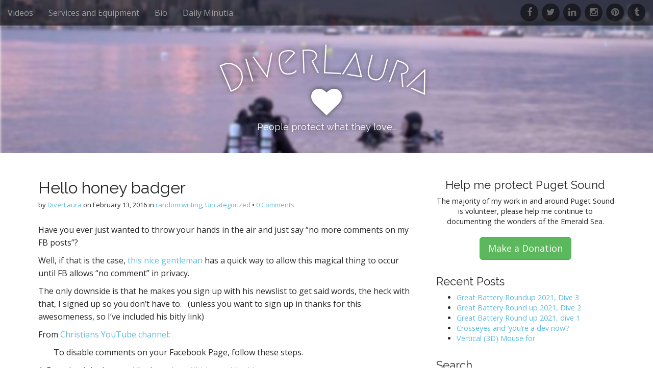

--- FILE ---
content_type: text/html; charset=UTF-8
request_url: http://www.diverlaura.me/hello-honey-badger/
body_size: 17202
content:
<!DOCTYPE html>
<!--[if lt IE 7]><html class="no-js lt-ie9 lt-ie8 lt-ie7" lang="en-US"><![endif]-->
<!--[if IE 7]><html class="no-js lt-ie9 lt-ie8" lang="en-US"><![endif]-->
<!--[if IE 8]><html class="no-js lt-ie9" lang="en-US"><![endif]-->
<!--[if gt IE 8]><!--><html class="no-js" lang="en-US"><!--<![endif]-->
<head>
	<meta charset="UTF-8">
	<meta name="viewport" content="width=device-width">
	<link rel="profile" href="http://gmpg.org/xfn/11">
	<link rel="pingback" href="http://www.diverlaura.me/xmlrpc.php">
	<!--[if IE]><script src="http://www.diverlaura.me/wp-content/themes/arcade/library/js/html5.js"></script><![endif]-->
	<meta name='robots' content='index, follow, max-image-preview:large, max-snippet:-1, max-video-preview:-1' />

	<!-- This site is optimized with the Yoast SEO plugin v26.5 - https://yoast.com/wordpress/plugins/seo/ -->
	<title>Hello honey badger - DiverLaura</title>
	<link rel="canonical" href="http://www.diverlaura.me/hello-honey-badger/" />
	<meta property="og:locale" content="en_US" />
	<meta property="og:type" content="article" />
	<meta property="og:title" content="Hello honey badger - DiverLaura" />
	<meta property="og:description" content="Have you ever just wanted to throw your hands in the air and just say &#8220;no more comments on my FB posts&#8221;? Well, if that is the case, this nice gentleman has a quick way to allow this magical thing to occur until FB allows &#8220;no comment&#8221; in privacy. The only downside is that he makes you sign up with&hellip;" />
	<meta property="og:url" content="http://www.diverlaura.me/hello-honey-badger/" />
	<meta property="og:site_name" content="DiverLaura" />
	<meta property="article:author" content="https://www.facebook.com/diverLAuRA" />
	<meta property="article:published_time" content="2016-02-13T20:01:08+00:00" />
	<meta name="author" content="DiverLaura" />
	<meta name="twitter:label1" content="Written by" />
	<meta name="twitter:data1" content="DiverLaura" />
	<meta name="twitter:label2" content="Est. reading time" />
	<meta name="twitter:data2" content="6 minutes" />
	<script type="application/ld+json" class="yoast-schema-graph">{"@context":"https://schema.org","@graph":[{"@type":"WebPage","@id":"http://www.diverlaura.me/hello-honey-badger/","url":"http://www.diverlaura.me/hello-honey-badger/","name":"Hello honey badger - DiverLaura","isPartOf":{"@id":"http://www.diverlaura.me/#website"},"datePublished":"2016-02-13T20:01:08+00:00","author":{"@id":"http://www.diverlaura.me/#/schema/person/bc37174ab24764c9fadbe16f8b456cfa"},"breadcrumb":{"@id":"http://www.diverlaura.me/hello-honey-badger/#breadcrumb"},"inLanguage":"en-US","potentialAction":[{"@type":"ReadAction","target":["http://www.diverlaura.me/hello-honey-badger/"]}]},{"@type":"BreadcrumbList","@id":"http://www.diverlaura.me/hello-honey-badger/#breadcrumb","itemListElement":[{"@type":"ListItem","position":1,"name":"Home","item":"http://www.diverlaura.me/"},{"@type":"ListItem","position":2,"name":"Daily Minutia","item":"http://www.diverlaura.me/daily-minutia/"},{"@type":"ListItem","position":3,"name":"Hello honey badger"}]},{"@type":"WebSite","@id":"http://www.diverlaura.me/#website","url":"http://www.diverlaura.me/","name":"DiverLaura","description":"People protect what they love...","potentialAction":[{"@type":"SearchAction","target":{"@type":"EntryPoint","urlTemplate":"http://www.diverlaura.me/?s={search_term_string}"},"query-input":{"@type":"PropertyValueSpecification","valueRequired":true,"valueName":"search_term_string"}}],"inLanguage":"en-US"},{"@type":"Person","@id":"http://www.diverlaura.me/#/schema/person/bc37174ab24764c9fadbe16f8b456cfa","name":"DiverLaura","image":{"@type":"ImageObject","inLanguage":"en-US","@id":"http://www.diverlaura.me/#/schema/person/image/","url":"https://secure.gravatar.com/avatar/00a6f04c6fe72d1934e44821e84c8161f1ebc9bfd155355d5a965a7ef22ae824?s=96&d=mm&r=g","contentUrl":"https://secure.gravatar.com/avatar/00a6f04c6fe72d1934e44821e84c8161f1ebc9bfd155355d5a965a7ef22ae824?s=96&d=mm&r=g","caption":"DiverLaura"},"sameAs":["http://www.diverlaura.me","https://www.facebook.com/diverLAuRA","https://x.com/DiverLaura"],"url":"http://www.diverlaura.me/author/diverlaura/"}]}</script>
	<!-- / Yoast SEO plugin. -->


<link rel='dns-prefetch' href='//releases.flowplayer.org' />
<link rel='dns-prefetch' href='//secure.gravatar.com' />
<link rel='dns-prefetch' href='//stats.wp.com' />
<link rel='dns-prefetch' href='//fonts.googleapis.com' />
<link rel='dns-prefetch' href='//v0.wordpress.com' />
<link rel='dns-prefetch' href='//widgets.wp.com' />
<link rel='dns-prefetch' href='//s0.wp.com' />
<link rel='dns-prefetch' href='//0.gravatar.com' />
<link rel='dns-prefetch' href='//1.gravatar.com' />
<link rel='dns-prefetch' href='//2.gravatar.com' />
<link rel="alternate" type="application/rss+xml" title="DiverLaura &raquo; Feed" href="http://www.diverlaura.me/feed/" />
<link rel="alternate" type="application/rss+xml" title="DiverLaura &raquo; Comments Feed" href="http://www.diverlaura.me/comments/feed/" />
<link rel="alternate" type="application/rss+xml" title="DiverLaura &raquo; Hello honey badger Comments Feed" href="http://www.diverlaura.me/hello-honey-badger/feed/" />
<link rel="alternate" title="oEmbed (JSON)" type="application/json+oembed" href="http://www.diverlaura.me/wp-json/oembed/1.0/embed?url=http%3A%2F%2Fwww.diverlaura.me%2Fhello-honey-badger%2F" />
<link rel="alternate" title="oEmbed (XML)" type="text/xml+oembed" href="http://www.diverlaura.me/wp-json/oembed/1.0/embed?url=http%3A%2F%2Fwww.diverlaura.me%2Fhello-honey-badger%2F&#038;format=xml" />
<style id='wp-img-auto-sizes-contain-inline-css' type='text/css'>
img:is([sizes=auto i],[sizes^="auto," i]){contain-intrinsic-size:3000px 1500px}
/*# sourceURL=wp-img-auto-sizes-contain-inline-css */
</style>
<style id='wp-emoji-styles-inline-css' type='text/css'>

	img.wp-smiley, img.emoji {
		display: inline !important;
		border: none !important;
		box-shadow: none !important;
		height: 1em !important;
		width: 1em !important;
		margin: 0 0.07em !important;
		vertical-align: -0.1em !important;
		background: none !important;
		padding: 0 !important;
	}
/*# sourceURL=wp-emoji-styles-inline-css */
</style>
<style id='wp-block-library-inline-css' type='text/css'>
:root{--wp-block-synced-color:#7a00df;--wp-block-synced-color--rgb:122,0,223;--wp-bound-block-color:var(--wp-block-synced-color);--wp-editor-canvas-background:#ddd;--wp-admin-theme-color:#007cba;--wp-admin-theme-color--rgb:0,124,186;--wp-admin-theme-color-darker-10:#006ba1;--wp-admin-theme-color-darker-10--rgb:0,107,160.5;--wp-admin-theme-color-darker-20:#005a87;--wp-admin-theme-color-darker-20--rgb:0,90,135;--wp-admin-border-width-focus:2px}@media (min-resolution:192dpi){:root{--wp-admin-border-width-focus:1.5px}}.wp-element-button{cursor:pointer}:root .has-very-light-gray-background-color{background-color:#eee}:root .has-very-dark-gray-background-color{background-color:#313131}:root .has-very-light-gray-color{color:#eee}:root .has-very-dark-gray-color{color:#313131}:root .has-vivid-green-cyan-to-vivid-cyan-blue-gradient-background{background:linear-gradient(135deg,#00d084,#0693e3)}:root .has-purple-crush-gradient-background{background:linear-gradient(135deg,#34e2e4,#4721fb 50%,#ab1dfe)}:root .has-hazy-dawn-gradient-background{background:linear-gradient(135deg,#faaca8,#dad0ec)}:root .has-subdued-olive-gradient-background{background:linear-gradient(135deg,#fafae1,#67a671)}:root .has-atomic-cream-gradient-background{background:linear-gradient(135deg,#fdd79a,#004a59)}:root .has-nightshade-gradient-background{background:linear-gradient(135deg,#330968,#31cdcf)}:root .has-midnight-gradient-background{background:linear-gradient(135deg,#020381,#2874fc)}:root{--wp--preset--font-size--normal:16px;--wp--preset--font-size--huge:42px}.has-regular-font-size{font-size:1em}.has-larger-font-size{font-size:2.625em}.has-normal-font-size{font-size:var(--wp--preset--font-size--normal)}.has-huge-font-size{font-size:var(--wp--preset--font-size--huge)}.has-text-align-center{text-align:center}.has-text-align-left{text-align:left}.has-text-align-right{text-align:right}.has-fit-text{white-space:nowrap!important}#end-resizable-editor-section{display:none}.aligncenter{clear:both}.items-justified-left{justify-content:flex-start}.items-justified-center{justify-content:center}.items-justified-right{justify-content:flex-end}.items-justified-space-between{justify-content:space-between}.screen-reader-text{border:0;clip-path:inset(50%);height:1px;margin:-1px;overflow:hidden;padding:0;position:absolute;width:1px;word-wrap:normal!important}.screen-reader-text:focus{background-color:#ddd;clip-path:none;color:#444;display:block;font-size:1em;height:auto;left:5px;line-height:normal;padding:15px 23px 14px;text-decoration:none;top:5px;width:auto;z-index:100000}html :where(.has-border-color){border-style:solid}html :where([style*=border-top-color]){border-top-style:solid}html :where([style*=border-right-color]){border-right-style:solid}html :where([style*=border-bottom-color]){border-bottom-style:solid}html :where([style*=border-left-color]){border-left-style:solid}html :where([style*=border-width]){border-style:solid}html :where([style*=border-top-width]){border-top-style:solid}html :where([style*=border-right-width]){border-right-style:solid}html :where([style*=border-bottom-width]){border-bottom-style:solid}html :where([style*=border-left-width]){border-left-style:solid}html :where(img[class*=wp-image-]){height:auto;max-width:100%}:where(figure){margin:0 0 1em}html :where(.is-position-sticky){--wp-admin--admin-bar--position-offset:var(--wp-admin--admin-bar--height,0px)}@media screen and (max-width:600px){html :where(.is-position-sticky){--wp-admin--admin-bar--position-offset:0px}}

/*# sourceURL=wp-block-library-inline-css */
</style><style id='global-styles-inline-css' type='text/css'>
:root{--wp--preset--aspect-ratio--square: 1;--wp--preset--aspect-ratio--4-3: 4/3;--wp--preset--aspect-ratio--3-4: 3/4;--wp--preset--aspect-ratio--3-2: 3/2;--wp--preset--aspect-ratio--2-3: 2/3;--wp--preset--aspect-ratio--16-9: 16/9;--wp--preset--aspect-ratio--9-16: 9/16;--wp--preset--color--black: #000000;--wp--preset--color--cyan-bluish-gray: #abb8c3;--wp--preset--color--white: #ffffff;--wp--preset--color--pale-pink: #f78da7;--wp--preset--color--vivid-red: #cf2e2e;--wp--preset--color--luminous-vivid-orange: #ff6900;--wp--preset--color--luminous-vivid-amber: #fcb900;--wp--preset--color--light-green-cyan: #7bdcb5;--wp--preset--color--vivid-green-cyan: #00d084;--wp--preset--color--pale-cyan-blue: #8ed1fc;--wp--preset--color--vivid-cyan-blue: #0693e3;--wp--preset--color--vivid-purple: #9b51e0;--wp--preset--gradient--vivid-cyan-blue-to-vivid-purple: linear-gradient(135deg,rgb(6,147,227) 0%,rgb(155,81,224) 100%);--wp--preset--gradient--light-green-cyan-to-vivid-green-cyan: linear-gradient(135deg,rgb(122,220,180) 0%,rgb(0,208,130) 100%);--wp--preset--gradient--luminous-vivid-amber-to-luminous-vivid-orange: linear-gradient(135deg,rgb(252,185,0) 0%,rgb(255,105,0) 100%);--wp--preset--gradient--luminous-vivid-orange-to-vivid-red: linear-gradient(135deg,rgb(255,105,0) 0%,rgb(207,46,46) 100%);--wp--preset--gradient--very-light-gray-to-cyan-bluish-gray: linear-gradient(135deg,rgb(238,238,238) 0%,rgb(169,184,195) 100%);--wp--preset--gradient--cool-to-warm-spectrum: linear-gradient(135deg,rgb(74,234,220) 0%,rgb(151,120,209) 20%,rgb(207,42,186) 40%,rgb(238,44,130) 60%,rgb(251,105,98) 80%,rgb(254,248,76) 100%);--wp--preset--gradient--blush-light-purple: linear-gradient(135deg,rgb(255,206,236) 0%,rgb(152,150,240) 100%);--wp--preset--gradient--blush-bordeaux: linear-gradient(135deg,rgb(254,205,165) 0%,rgb(254,45,45) 50%,rgb(107,0,62) 100%);--wp--preset--gradient--luminous-dusk: linear-gradient(135deg,rgb(255,203,112) 0%,rgb(199,81,192) 50%,rgb(65,88,208) 100%);--wp--preset--gradient--pale-ocean: linear-gradient(135deg,rgb(255,245,203) 0%,rgb(182,227,212) 50%,rgb(51,167,181) 100%);--wp--preset--gradient--electric-grass: linear-gradient(135deg,rgb(202,248,128) 0%,rgb(113,206,126) 100%);--wp--preset--gradient--midnight: linear-gradient(135deg,rgb(2,3,129) 0%,rgb(40,116,252) 100%);--wp--preset--font-size--small: 13px;--wp--preset--font-size--medium: 20px;--wp--preset--font-size--large: 36px;--wp--preset--font-size--x-large: 42px;--wp--preset--spacing--20: 0.44rem;--wp--preset--spacing--30: 0.67rem;--wp--preset--spacing--40: 1rem;--wp--preset--spacing--50: 1.5rem;--wp--preset--spacing--60: 2.25rem;--wp--preset--spacing--70: 3.38rem;--wp--preset--spacing--80: 5.06rem;--wp--preset--shadow--natural: 6px 6px 9px rgba(0, 0, 0, 0.2);--wp--preset--shadow--deep: 12px 12px 50px rgba(0, 0, 0, 0.4);--wp--preset--shadow--sharp: 6px 6px 0px rgba(0, 0, 0, 0.2);--wp--preset--shadow--outlined: 6px 6px 0px -3px rgb(255, 255, 255), 6px 6px rgb(0, 0, 0);--wp--preset--shadow--crisp: 6px 6px 0px rgb(0, 0, 0);}:where(.is-layout-flex){gap: 0.5em;}:where(.is-layout-grid){gap: 0.5em;}body .is-layout-flex{display: flex;}.is-layout-flex{flex-wrap: wrap;align-items: center;}.is-layout-flex > :is(*, div){margin: 0;}body .is-layout-grid{display: grid;}.is-layout-grid > :is(*, div){margin: 0;}:where(.wp-block-columns.is-layout-flex){gap: 2em;}:where(.wp-block-columns.is-layout-grid){gap: 2em;}:where(.wp-block-post-template.is-layout-flex){gap: 1.25em;}:where(.wp-block-post-template.is-layout-grid){gap: 1.25em;}.has-black-color{color: var(--wp--preset--color--black) !important;}.has-cyan-bluish-gray-color{color: var(--wp--preset--color--cyan-bluish-gray) !important;}.has-white-color{color: var(--wp--preset--color--white) !important;}.has-pale-pink-color{color: var(--wp--preset--color--pale-pink) !important;}.has-vivid-red-color{color: var(--wp--preset--color--vivid-red) !important;}.has-luminous-vivid-orange-color{color: var(--wp--preset--color--luminous-vivid-orange) !important;}.has-luminous-vivid-amber-color{color: var(--wp--preset--color--luminous-vivid-amber) !important;}.has-light-green-cyan-color{color: var(--wp--preset--color--light-green-cyan) !important;}.has-vivid-green-cyan-color{color: var(--wp--preset--color--vivid-green-cyan) !important;}.has-pale-cyan-blue-color{color: var(--wp--preset--color--pale-cyan-blue) !important;}.has-vivid-cyan-blue-color{color: var(--wp--preset--color--vivid-cyan-blue) !important;}.has-vivid-purple-color{color: var(--wp--preset--color--vivid-purple) !important;}.has-black-background-color{background-color: var(--wp--preset--color--black) !important;}.has-cyan-bluish-gray-background-color{background-color: var(--wp--preset--color--cyan-bluish-gray) !important;}.has-white-background-color{background-color: var(--wp--preset--color--white) !important;}.has-pale-pink-background-color{background-color: var(--wp--preset--color--pale-pink) !important;}.has-vivid-red-background-color{background-color: var(--wp--preset--color--vivid-red) !important;}.has-luminous-vivid-orange-background-color{background-color: var(--wp--preset--color--luminous-vivid-orange) !important;}.has-luminous-vivid-amber-background-color{background-color: var(--wp--preset--color--luminous-vivid-amber) !important;}.has-light-green-cyan-background-color{background-color: var(--wp--preset--color--light-green-cyan) !important;}.has-vivid-green-cyan-background-color{background-color: var(--wp--preset--color--vivid-green-cyan) !important;}.has-pale-cyan-blue-background-color{background-color: var(--wp--preset--color--pale-cyan-blue) !important;}.has-vivid-cyan-blue-background-color{background-color: var(--wp--preset--color--vivid-cyan-blue) !important;}.has-vivid-purple-background-color{background-color: var(--wp--preset--color--vivid-purple) !important;}.has-black-border-color{border-color: var(--wp--preset--color--black) !important;}.has-cyan-bluish-gray-border-color{border-color: var(--wp--preset--color--cyan-bluish-gray) !important;}.has-white-border-color{border-color: var(--wp--preset--color--white) !important;}.has-pale-pink-border-color{border-color: var(--wp--preset--color--pale-pink) !important;}.has-vivid-red-border-color{border-color: var(--wp--preset--color--vivid-red) !important;}.has-luminous-vivid-orange-border-color{border-color: var(--wp--preset--color--luminous-vivid-orange) !important;}.has-luminous-vivid-amber-border-color{border-color: var(--wp--preset--color--luminous-vivid-amber) !important;}.has-light-green-cyan-border-color{border-color: var(--wp--preset--color--light-green-cyan) !important;}.has-vivid-green-cyan-border-color{border-color: var(--wp--preset--color--vivid-green-cyan) !important;}.has-pale-cyan-blue-border-color{border-color: var(--wp--preset--color--pale-cyan-blue) !important;}.has-vivid-cyan-blue-border-color{border-color: var(--wp--preset--color--vivid-cyan-blue) !important;}.has-vivid-purple-border-color{border-color: var(--wp--preset--color--vivid-purple) !important;}.has-vivid-cyan-blue-to-vivid-purple-gradient-background{background: var(--wp--preset--gradient--vivid-cyan-blue-to-vivid-purple) !important;}.has-light-green-cyan-to-vivid-green-cyan-gradient-background{background: var(--wp--preset--gradient--light-green-cyan-to-vivid-green-cyan) !important;}.has-luminous-vivid-amber-to-luminous-vivid-orange-gradient-background{background: var(--wp--preset--gradient--luminous-vivid-amber-to-luminous-vivid-orange) !important;}.has-luminous-vivid-orange-to-vivid-red-gradient-background{background: var(--wp--preset--gradient--luminous-vivid-orange-to-vivid-red) !important;}.has-very-light-gray-to-cyan-bluish-gray-gradient-background{background: var(--wp--preset--gradient--very-light-gray-to-cyan-bluish-gray) !important;}.has-cool-to-warm-spectrum-gradient-background{background: var(--wp--preset--gradient--cool-to-warm-spectrum) !important;}.has-blush-light-purple-gradient-background{background: var(--wp--preset--gradient--blush-light-purple) !important;}.has-blush-bordeaux-gradient-background{background: var(--wp--preset--gradient--blush-bordeaux) !important;}.has-luminous-dusk-gradient-background{background: var(--wp--preset--gradient--luminous-dusk) !important;}.has-pale-ocean-gradient-background{background: var(--wp--preset--gradient--pale-ocean) !important;}.has-electric-grass-gradient-background{background: var(--wp--preset--gradient--electric-grass) !important;}.has-midnight-gradient-background{background: var(--wp--preset--gradient--midnight) !important;}.has-small-font-size{font-size: var(--wp--preset--font-size--small) !important;}.has-medium-font-size{font-size: var(--wp--preset--font-size--medium) !important;}.has-large-font-size{font-size: var(--wp--preset--font-size--large) !important;}.has-x-large-font-size{font-size: var(--wp--preset--font-size--x-large) !important;}
/*# sourceURL=global-styles-inline-css */
</style>

<style id='classic-theme-styles-inline-css' type='text/css'>
/*! This file is auto-generated */
.wp-block-button__link{color:#fff;background-color:#32373c;border-radius:9999px;box-shadow:none;text-decoration:none;padding:calc(.667em + 2px) calc(1.333em + 2px);font-size:1.125em}.wp-block-file__button{background:#32373c;color:#fff;text-decoration:none}
/*# sourceURL=/wp-includes/css/classic-themes.min.css */
</style>
<link rel='stylesheet' id='titan-adminbar-styles-css' href='http://www.diverlaura.me/wp-content/plugins/anti-spam/assets/css/admin-bar.css?ver=7.3.5' type='text/css' media='all' />
<link rel='stylesheet' id='prettyphoto-css' href='http://www.diverlaura.me/wp-content/plugins/wp-lightbox-ultimate/lib/prettyPhoto/css/prettyPhoto.css?ver=2.1.3' type='text/css' media='all' />
<link rel='stylesheet' id='flowplayer-css' href='https://releases.flowplayer.org/5.4.6/skin/minimalist.css?ver=2.1.3' type='text/css' media='all' />
<link rel='stylesheet' id='fancybox-css' href='http://www.diverlaura.me/wp-content/plugins/wp-lightbox-ultimate/lib/fancybox/source/jquery.fancybox.css?ver=2.1.3' type='text/css' media='all' />
<link rel='stylesheet' id='fancybox-buttons-css' href='http://www.diverlaura.me/wp-content/plugins/wp-lightbox-ultimate/lib/fancybox/source/helpers/jquery.fancybox-buttons.css?ver=2.1.3' type='text/css' media='all' />
<link rel='stylesheet' id='fancybox-thumbs-css' href='http://www.diverlaura.me/wp-content/plugins/wp-lightbox-ultimate/lib/fancybox/source/helpers/jquery.fancybox-thumbs.css?ver=2.1.3' type='text/css' media='all' />
<link rel='stylesheet' id='wplu-css' href='http://www.diverlaura.me/wp-content/plugins/wp-lightbox-ultimate/lib/css/wp_lightbox_ultimate.css?ver=2.1.3' type='text/css' media='all' />
<link rel='stylesheet' id='wplucustom-css' href='http://www.diverlaura.me/wp-content/plugins/wp-lightbox-ultimate/wp_lightbox_ultimate_custom.css?ver=2.1.3' type='text/css' media='all' />
<link rel='stylesheet' id='theme_stylesheet-css' href='http://www.diverlaura.me/wp-content/themes/arcade/style.css?ver=6.9' type='text/css' media='all' />
<link rel='stylesheet' id='google_fonts-css' href='//fonts.googleapis.com/css?family=Megrim%7COpen+Sans%3A400%2C400italic%2C700%2C700italic%7CRaleway&#038;ver=6.9' type='text/css' media='all' />
<link rel='stylesheet' id='font_awesome-css' href='http://www.diverlaura.me/wp-content/themes/arcade/library/css/font-awesome.css?ver=4.3.0' type='text/css' media='all' />
<link rel='stylesheet' id='jetpack_likes-css' href='http://www.diverlaura.me/wp-content/plugins/jetpack/modules/likes/style.css?ver=15.3.1' type='text/css' media='all' />
<link rel='stylesheet' id='jetpack-subscriptions-css' href='http://www.diverlaura.me/wp-content/plugins/jetpack/_inc/build/subscriptions/subscriptions.min.css?ver=15.3.1' type='text/css' media='all' />
<link rel='stylesheet' id='sharedaddy-css' href='http://www.diverlaura.me/wp-content/plugins/jetpack/modules/sharedaddy/sharing.css?ver=15.3.1' type='text/css' media='all' />
<link rel='stylesheet' id='social-logos-css' href='http://www.diverlaura.me/wp-content/plugins/jetpack/_inc/social-logos/social-logos.min.css?ver=15.3.1' type='text/css' media='all' />
<script type="text/javascript" src="http://www.diverlaura.me/wp-includes/js/jquery/jquery.min.js?ver=3.7.1" id="jquery-core-js"></script>
<script type="text/javascript" src="http://www.diverlaura.me/wp-includes/js/jquery/jquery-migrate.min.js?ver=3.4.1" id="jquery-migrate-js"></script>
<script type="text/javascript" src="http://www.diverlaura.me/wp-content/plugins/wp-lightbox-ultimate/lib/prettyPhoto/js/jquery.prettyPhoto.js?ver=2.1.3" id="prettyphoto-js"></script>
<script type="text/javascript" id="wplu-prettyphoto-js-extra">
/* <![CDATA[ */
var wplupp_vars = {"prettyPhoto_rel":"wp_lightbox_prettyPhoto","animation_speed":"fast","slideshow":"5000","autoplay_slideshow":"false","opacity":"0.80","show_title":"false","allow_resize":"false","allow_expand":"false","default_width":"640","default_height":"480","counter_separator_label":"/","theme":"pp_default","horizontal_padding":"20","hideflash":"false","wmode":"opaque","autoplay":"false","modal":"false","deeplinking":"false","overlay_gallery":"false","overlay_gallery_max":"30","keyboard_shortcuts":"true","ie6_fallback":"true"};
//# sourceURL=wplu-prettyphoto-js-extra
/* ]]> */
</script>
<script type="text/javascript" src="http://www.diverlaura.me/wp-content/plugins/wp-lightbox-ultimate/lib/prettyPhoto/js/wplu_prettyPhoto.js?ver=2.1.3" id="wplu-prettyphoto-js"></script>
<script type="text/javascript" src="https://releases.flowplayer.org/5.4.6/flowplayer.min.js?ver=2.1.3" id="flowplayer-js"></script>
<script type="text/javascript" src="http://www.diverlaura.me/wp-content/plugins/wp-lightbox-ultimate/lib/fancybox/lib/jquery.mousewheel-3.0.6.pack.js?ver=2.1.3" id="fancybox-mousewheel-js"></script>
<script type="text/javascript" src="http://www.diverlaura.me/wp-content/plugins/wp-lightbox-ultimate/lib/fancybox/source/jquery.fancybox.pack.js?ver=2.1.3" id="fancybox-js"></script>
<script type="text/javascript" src="http://www.diverlaura.me/wp-content/plugins/wp-lightbox-ultimate/lib/fancybox/source/helpers/jquery.fancybox-buttons.js?ver=2.1.3" id="fancybox-buttons-js"></script>
<script type="text/javascript" src="http://www.diverlaura.me/wp-content/plugins/wp-lightbox-ultimate/lib/fancybox/source/helpers/jquery.fancybox-media.js?ver=2.1.3" id="fancybox-media-js"></script>
<script type="text/javascript" src="http://www.diverlaura.me/wp-content/plugins/wp-lightbox-ultimate/lib/fancybox/source/helpers/jquery.fancybox-thumbs.js?ver=2.1.3" id="fancybox-thumbs-js"></script>
<script type="text/javascript" src="http://www.diverlaura.me/wp-content/plugins/wp-lightbox-ultimate/lib/html5lightbox/html5lightbox.js?ver=2.1.3" id="html5box-js"></script>
<link rel="https://api.w.org/" href="http://www.diverlaura.me/wp-json/" /><link rel="alternate" title="JSON" type="application/json" href="http://www.diverlaura.me/wp-json/wp/v2/posts/723" /><link rel="EditURI" type="application/rsd+xml" title="RSD" href="http://www.diverlaura.me/xmlrpc.php?rsd" />
<meta name="generator" content="WordPress 6.9" />
<link rel='shortlink' href='https://wp.me/p4yGzi-bF' />
<script type="text/javascript">
        WP_LIGHTBOX_VERSION="2.1.3";
        WP_LIGHTBOX_PLUGIN_URL="http://www.diverlaura.me/wp-content/plugins/wp-lightbox-ultimate";
        
        </script>	<style>img#wpstats{display:none}</style>
		<style>
.container { max-width: 1170px; }
a, .page-header .navigation a { color: #5cbde0; }
a:hover { color: #39b3d7; }
body { font-family: "Open Sans", sans-serif; font-weight: normal; font-size: 16px; }
#site-title a { font-family: Megrim, cursive; font-weight: normal; }
.only-on-home.no-fittext #site-title a { font-size: 120px; }
main, #home-page-widgets, .home-jumbotron, #site-navigation { color: #282828; }
h1, h2, h3, h4, h5, h6, h1 a, h2 a, h3 a, h4 a, h5 a, h6 a { color: #282828; font-family: Raleway, sans-serif; font-weight: normal; }
.entry-title, .entry-title a { font-family: Raleway, sans-serif; font-weight: normal; font-size: 32px; }
.entry-meta, .entry-meta a { font-family: "Open Sans", sans-serif; font-weight: normal; font-size: 13px; }
</style>
	<style type="text/css">.recentcomments a{display:inline !important;padding:0 !important;margin:0 !important;}</style></head>
<body class="wp-singular post-template-default single single-post postid-723 single-format-standard wp-theme-arcade no-fittext">

	<div id="page">

		<header id="header">
			<nav id="site-navigation" class="navbar navbar-inverse navbar-fixed-top" role="navigation">
				<h3 class="sr-only">Main menu</h3>
				<a class="sr-only" href="#primary" title="Skip to content">Skip to content</a>

				<div class="navbar-header">
					<button type="button" class="navbar-toggle" data-toggle="collapse" data-target=".navbar-collapse">
				        <span class="icon-bar"></span>
				        <span class="icon-bar"></span>
				        <span class="icon-bar"></span>
				    </button>
				</div>

				<div class="collapse navbar-collapse">
					<ul id="menu-menu-1" class="nav navbar-nav"><li id="menu-item-23" class="menu-item menu-item-type-post_type menu-item-object-page menu-item-23"><a href="http://www.diverlaura.me/videos/">Videos</a></li>
<li id="menu-item-24" class="menu-item menu-item-type-post_type menu-item-object-page menu-item-24"><a href="http://www.diverlaura.me/services/">Services and Equipment</a></li>
<li id="menu-item-25" class="menu-item menu-item-type-post_type menu-item-object-page menu-item-25"><a href="http://www.diverlaura.me/bio/">Bio</a></li>
<li id="menu-item-55" class="menu-item menu-item-type-post_type menu-item-object-page current_page_parent menu-item-55"><a href="http://www.diverlaura.me/daily-minutia/">Daily Minutia</a></li>
</ul><div id="menu-social" class="menu navbar-right"><ul id="menu-social-items" class="menu-items"><li id="menu-item-70" class="menu-item menu-item-type-custom menu-item-object-custom menu-item-70"><a href="http://facebook.com/diverlaura"><span class="sr-only">facebook</span></a></li>
<li id="menu-item-71" class="menu-item menu-item-type-custom menu-item-object-custom menu-item-71"><a href="http://twitter.com/diverlaura"><span class="sr-only">twitter</span></a></li>
<li id="menu-item-73" class="menu-item menu-item-type-custom menu-item-object-custom menu-item-73"><a href="http://http://www.linkedin.com/profile/view?id=8432438&#038;trk"><span class="sr-only">linkedin</span></a></li>
<li id="menu-item-75" class="menu-item menu-item-type-custom menu-item-object-custom menu-item-75"><a href="http://http://instagram.com/diverlaura"><span class="sr-only">instagram</span></a></li>
<li id="menu-item-72" class="menu-item menu-item-type-custom menu-item-object-custom menu-item-72"><a href="http://http://www.pinterest.com/diverlaura/"><span class="sr-only">pinterest</span></a></li>
<li id="menu-item-74" class="menu-item menu-item-type-custom menu-item-object-custom menu-item-74"><a href="http://http://diverlaura.tumblr.com"><span class="sr-only">tumblr</span></a></li>
</ul></div>				</div>
			</nav><!-- #site-navigation -->

			 <div class="title-card-wrapper">
                <div class="title-card">
    				<div id="site-meta">
    					
    					<h1 id="site-title">
    						<a href="http://www.diverlaura.me" title="DiverLaura" rel="home">DiverLaura</a>
    					</h1>

                        
    					    					<i class="fa fa-heart"></i>
    					
    					<h2 id="site-description">
    						People protect what they love&#8230;    					</h2>
						    					<a href="#" id="more-site" class="btn btn-default btn-lg">See More</a>
    				</div>

    							<img class="header-img" src="http://www.diverlaura.me/wp-content/uploads/2014/04/cropped-background3.jpg" alt="" />
							</div>
			</div>

		</header>

		<main>
	<div class="container">
		<div class="row">
			<div id="primary" class="col-md-8">
				
						<article id="post-723" class="clearfix post-723 post type-post status-publish format-standard hentry category-random-writing category-uncategorized tag-comments tag-facebook tag-posts xfolkentry">
		
	<h1 class="entry-title taggedlink">
					Hello honey badger			</h1>

		<div class="entry-meta">
		by <span class="vcard author"><span class="fn"><a href="http://www.diverlaura.me/author/diverlaura/" title="Posts by DiverLaura" rel="author">DiverLaura</a></span></span>&nbsp;on&nbsp;<a href="http://www.diverlaura.me/hello-honey-badger/" class="time"><time class="date published updated" datetime="2016-02-13">February 13, 2016</time></a>&nbsp;in&nbsp;<a href="http://www.diverlaura.me/category/random-writing/" rel="category tag">random writing</a>, <a href="http://www.diverlaura.me/category/uncategorized/" rel="category tag">Uncategorized</a>&nbsp;&bull;&nbsp;<a href="http://www.diverlaura.me/hello-honey-badger/#respond">0 Comments</a>	</div>
	
	    <div class="entry-content description clearfix">
		    <p>Have you ever just wanted to throw your hands in the air and just say &#8220;no more comments on my FB posts&#8221;?</p>
<p>Well, if that is the case, <a href="http://www.christiankonline.com" target="_blank">this nice gentleman</a> has a quick way to allow this magical thing to occur until FB allows &#8220;no comment&#8221; in privacy.</p>
<p>The only downside is that he makes you sign up with his newslist to get said words, the heck with that, I signed up so you don&#8217;t have to.   (unless you want to sign up in thanks for this awesomeness, so I&#8217;ve included his bitly link)</p>
<p>From <a href="https://www.youtube.com/channel/UCgBeY4EQKsIpMoA0VJPjBqQ" target="_blank">Christians YouTube channel</a>:</p>
<p style="padding-left: 30px;">To disable comments on your Facebook Page, follow these steps.</p>
<p>1. Download the keyword list here. <a class="yt-uix-sessionlink  " href="http://bitly.com/disablecomments" target="_blank" rel="nofollow" data-sessionlink="ei=YIG_Vo7FAcWvuwKY_IuoDg">http://bitly.com/disablecomments</a><br />
2. Select Edit Page, Update Settings<br />
3. Select Edit under page moderation<br />
4. Paste in the keywords from the list you downloaded<br />
5. Hit save</p>
<p>Now when someone tries to comment on your Facebook Page, their comments will be hidden.</p>
<p>If you want to watch his video tutorial YouTubet: https://youtu.be/fyhkODiJ9CU</p>
<p>&nbsp;</p>
<pre>the, of, and, a, to, in, is, you, that, it, he, was, for, on, are, as, with, his, they, I, at, be, this, have, from, or, one, had, by, word, but, not, what, all, were, we, when, your, can, said, there, use, an, each, which, she, do, how, their, if, will, up, other, about, out, many, then, them, these, so, some, her, would, make, like, him, into, time, has, look, two, more, write, go, see, number, no, way, could, people, my, than, first, water, been, call, who, oil, its, now, find, long, down, day, did, get, come, made, may, part, over, say, set, new, great, put, sound, where, end, take, help, does, only, through, another, little, much, well, work, before, large, know, line, must, place, right, big, year, too, even, live, mean, such, me, old, because, back, any, turn, give, same, here, most, tell, why, very, boy, ask, after, follow, went, thing, came, men, our, want, read, just, show, need, name, also, land, good, around, different, sentence, form, home, man, three, us, think, small, move, try, kind, hand, picture, again, change, off, play, spell, air, away, animal, house, point, page, letter, mother, answer, found, study, still, learn, should, America, world, high, saw, important, every, left, until, near, donâ€™t, children, add, few, side, food, while, feet, between, along, car, own, might, mile, below, close, night, country, something, walk, plant, seem, white, last, next, sea, school, hard, began, father, open, grow, keep, example, took, tree, begin, river, never, life, four, start, always, carry, city, those, state, earth, both, once, eye, paper, book, light, together, hear, thought, got, stop, head, group, without, under, often, second, story, run, later, miss, idea, enough, eat, face, watch, far, Indian, really, almost, let, above, girl, sometimes, mountain, cut, young, talk, soon, list, song, being, leave, family, itâ€™s, body, order, music, red, color, door, stand, sure, sun, become, question, top, fish, ship, area, across, mark, today, dog, during, horse, short, birds, better, problem, best, complete, however, room, low, knew, hours, since, black, ever, products, piece, happened, told, whole, usually, measure, didnâ€™t, remember, friends, early, easy, waves, heard, reached, listen, farm, wind, pulled, rock, draw, space, voice, covered, seen, fast, cold, several, cried, hold, plan, himself, notice, toward, south, five, sing, step, war, morning, ground, passed, fall, vowel, king, true, town, hundred, Iâ€™ll, against, unit, pattern, figure, numeral, certain, table, field, north, travel, slowly, wood, money, fire, map, upon, done, decided, plane, English, contain, system, road, course, behind, halt, surface, ran, ten, produce, round, fly, building, boat, gave, ocean, game, box, class, force, finally, note, brought, wait, nothing, understand, correct, rest, warm, oh, carefully, common, quickly, scientists, bring, person, inside, explain, became, wheels, dry, shown, stay, though, minutes, green, language, strong, known, shape, verb, island, deep, stars, week, thousands, front, less, yes, feel, machine, clear, fact, base, equation, inches, ago, yet, street, stood, government, filled, heat, full, hot, check, object, am, rule, among, noun, power, cannot, able, six, size, dark, ball, material, special, heavy, fine, pair, circle, include, built, canâ€™t, picked, legs, matter, simple, sat, square, cells, main, syllables, paint, winter, perhaps, mind, wide, bill, love, written, felt, cause, length, suddenly, rain, reason, test, exercise, kept, direction, eggs, interest, center, train, arms, farmers, blue, brother, ready, wish, race, anything, drop, present, divided, developed, beautiful, general, window, store, energy, difference, job, subject, distance, edge, Europe, heart, past, moon, sit, sign, region, sum, record, return, summer, finished, believe, wall, discovered, dance, forest, wild, members, probably, happy, beside, gone, sky, glass, million, west, lay, weather, root, instruments, meet, third, months, paragraph, raised, represent, soft, whether, clothes, flowers, shall, teacher, held, describe, drive, cross, already, hair, speak, instead, age, solve, phrase, amount, appear, soil, scale, metal, bed, pounds, son, copy, although, either, free, per, ice, hope, broken, sleep, spring, moment, village, case, tiny, factors, laughed, possible, result, nation, gold, jumped, quite, milk, snow, type, quiet, ride, themselves, natural, care, temperature, lot, floor, bright, stone, hill, lead, act, pushed, everyone, build, baby, method, middle, buy, section, speed, century, lake, count, outside, consonant, cat, everything, within, someone, tall, dictionary, sail, rolled, bear, wonder, smiled, angle, fraction, Africa, killed, melody, bottom, trip, hole, poor, letâ€™s, fight, surprise, French, died, beat, exactly, remain, dress, iron, couldnâ€™t, fingers, row, president, yourself, least, brown, control, catch, trouble, practice, climbed, cool, report, wrote, cloud, straight, shouted, lost, rise, continued, sent, statement, itself, symbols, stick, else, wear, party, plains, bad, seeds, gas, save, suppose, England, experiment, woman, burning, engine, coast, design, alone, bank, joined, drawing, period, foot, east, wire, law, pay, choose, ears, single, clean, grass, touch, visit, youâ€™re, information, bit, grew, express, whose, skin, mouth, received, valley, yard, garden, cents, equal, please, key, decimal, strange, caught, fell, team, God, captain, direct, ring, serve, child, desert, increase, history, cost, maybe, business, separate, break, uncle, hunting, flow, lady, students, human, art, feeling, supply, guess, thick, corner, silent, blood, electric, trade, lie, insects, rather, spot, crops, compare, bell, tone, crowd, fun, hit, poem, loud, sand, enjoy, consider, doctor, elements, suggested, provide, indicate, thin, thus, except, position, wonâ€™t, expect, entered, cook, flat, fruit, bones, seven, tied, tail, interesting, rich, board, sense, dollars, modern, string, send, compound, blow, sight, mine, famous, chief, wasnâ€™t, value, Japanese, fit, wings, stream, addition, movement, planets, belong, pole, rhythm, safe, exciting, eight, soldiers, branches, science, major, observe, tube, necessary, weight, meat, lifted, process, army, hat, property, particular, swim, terms, current, park, sell, shoulder, industry, wash, block, spread, cattle, wife, sharp, company, sister, radio, oxygen, weâ€™ll, plural, action, various, capital, agreed, factories, opposite, settled, wrong, yellow, chart, isnâ€™t, prepared, southern, pretty, truck, solution, fair, fresh, printed, shop, wouldnâ€™t, suffix, ahead, especially, chance, shoes, born, actually, level, nose, triangle, afraid, molecules, dead, France, sugar, repeated, adjective, column, fig, western, office, church, huge, gun, total, similar, deal, death, determine, score, evening, forward, nor, stretched, rope, experience, cotton, rose, apple, allow, details, fear, entire, workers, corn, Washington, substances, Greek, smell, women, tools, bought, conditions, led, cows, march, track, northern, arrived, create, located, British, sir, difficult, seat, match, division, win, effect, doesnâ€™t, underline, steel, view
</pre>
<div class="sharedaddy sd-sharing-enabled"><div class="robots-nocontent sd-block sd-social sd-social-icon-text sd-sharing"><h3 class="sd-title">Share this:</h3><div class="sd-content"><ul><li class="share-linkedin"><a rel="nofollow noopener noreferrer"
				data-shared="sharing-linkedin-723"
				class="share-linkedin sd-button share-icon"
				href="http://www.diverlaura.me/hello-honey-badger/?share=linkedin"
				target="_blank"
				aria-labelledby="sharing-linkedin-723"
				>
				<span id="sharing-linkedin-723" hidden>Click to share on LinkedIn (Opens in new window)</span>
				<span>LinkedIn</span>
			</a></li><li class="share-facebook"><a rel="nofollow noopener noreferrer"
				data-shared="sharing-facebook-723"
				class="share-facebook sd-button share-icon"
				href="http://www.diverlaura.me/hello-honey-badger/?share=facebook"
				target="_blank"
				aria-labelledby="sharing-facebook-723"
				>
				<span id="sharing-facebook-723" hidden>Click to share on Facebook (Opens in new window)</span>
				<span>Facebook</span>
			</a></li><li class="share-twitter"><a rel="nofollow noopener noreferrer"
				data-shared="sharing-twitter-723"
				class="share-twitter sd-button share-icon"
				href="http://www.diverlaura.me/hello-honey-badger/?share=twitter"
				target="_blank"
				aria-labelledby="sharing-twitter-723"
				>
				<span id="sharing-twitter-723" hidden>Click to share on X (Opens in new window)</span>
				<span>X</span>
			</a></li><li><a href="#" class="sharing-anchor sd-button share-more"><span>More</span></a></li><li class="share-end"></li></ul><div class="sharing-hidden"><div class="inner" style="display: none;"><ul><li class="share-email"><a rel="nofollow noopener noreferrer"
				data-shared="sharing-email-723"
				class="share-email sd-button share-icon"
				href="mailto:?subject=%5BShared%20Post%5D%20Hello%20honey%20badger&#038;body=http%3A%2F%2Fwww.diverlaura.me%2Fhello-honey-badger%2F&#038;share=email"
				target="_blank"
				aria-labelledby="sharing-email-723"
				data-email-share-error-title="Do you have email set up?" data-email-share-error-text="If you&#039;re having problems sharing via email, you might not have email set up for your browser. You may need to create a new email yourself." data-email-share-nonce="ea41a0a1d2" data-email-share-track-url="http://www.diverlaura.me/hello-honey-badger/?share=email">
				<span id="sharing-email-723" hidden>Click to email a link to a friend (Opens in new window)</span>
				<span>Email</span>
			</a></li><li class="share-print"><a rel="nofollow noopener noreferrer"
				data-shared="sharing-print-723"
				class="share-print sd-button share-icon"
				href="http://www.diverlaura.me/hello-honey-badger/#print?share=print"
				target="_blank"
				aria-labelledby="sharing-print-723"
				>
				<span id="sharing-print-723" hidden>Click to print (Opens in new window)</span>
				<span>Print</span>
			</a></li><li class="share-pinterest"><a rel="nofollow noopener noreferrer"
				data-shared="sharing-pinterest-723"
				class="share-pinterest sd-button share-icon"
				href="http://www.diverlaura.me/hello-honey-badger/?share=pinterest"
				target="_blank"
				aria-labelledby="sharing-pinterest-723"
				>
				<span id="sharing-pinterest-723" hidden>Click to share on Pinterest (Opens in new window)</span>
				<span>Pinterest</span>
			</a></li><li class="share-tumblr"><a rel="nofollow noopener noreferrer"
				data-shared="sharing-tumblr-723"
				class="share-tumblr sd-button share-icon"
				href="http://www.diverlaura.me/hello-honey-badger/?share=tumblr"
				target="_blank"
				aria-labelledby="sharing-tumblr-723"
				>
				<span id="sharing-tumblr-723" hidden>Click to share on Tumblr (Opens in new window)</span>
				<span>Tumblr</span>
			</a></li><li class="share-pocket"><a rel="nofollow noopener noreferrer"
				data-shared="sharing-pocket-723"
				class="share-pocket sd-button share-icon"
				href="http://www.diverlaura.me/hello-honey-badger/?share=pocket"
				target="_blank"
				aria-labelledby="sharing-pocket-723"
				>
				<span id="sharing-pocket-723" hidden>Click to share on Pocket (Opens in new window)</span>
				<span>Pocket</span>
			</a></li><li class="share-reddit"><a rel="nofollow noopener noreferrer"
				data-shared="sharing-reddit-723"
				class="share-reddit sd-button share-icon"
				href="http://www.diverlaura.me/hello-honey-badger/?share=reddit"
				target="_blank"
				aria-labelledby="sharing-reddit-723"
				>
				<span id="sharing-reddit-723" hidden>Click to share on Reddit (Opens in new window)</span>
				<span>Reddit</span>
			</a></li><li class="share-end"></li></ul></div></div></div></div></div><div class='sharedaddy sd-block sd-like jetpack-likes-widget-wrapper jetpack-likes-widget-unloaded' id='like-post-wrapper-67372132-723-696edce68cd4b' data-src='https://widgets.wp.com/likes/?ver=15.3.1#blog_id=67372132&amp;post_id=723&amp;origin=www.diverlaura.me&amp;obj_id=67372132-723-696edce68cd4b' data-name='like-post-frame-67372132-723-696edce68cd4b' data-title='Like or Reblog'><h3 class="sd-title">Like this:</h3><div class='likes-widget-placeholder post-likes-widget-placeholder' style='height: 55px;'><span class='button'><span>Like</span></span> <span class="loading">Loading...</span></div><span class='sd-text-color'></span><a class='sd-link-color'></a></div>	    </div><!-- .entry-content -->
	    	<footer class="clearfix">
	    <p class="tags"><i class="fa fa-tags"></i> <span>Tags:</span><a href="http://www.diverlaura.me/tag/comments/" rel="tag">comments</a> <a href="http://www.diverlaura.me/tag/facebook/" rel="tag">facebook</a> <a href="http://www.diverlaura.me/tag/posts/" rel="tag">posts</a></p>	</footer><!-- .entry -->
	</article><!-- #post-723 -->
					<div id="posts-pagination" class="clearfix">
						<h3 class="sr-only">Post navigation</h3>
						<div class="previous pull-left"><a href="http://www.diverlaura.me/ipad-pro-morpholio-trace-and-critters/" rel="prev">&larr; iPad Pro, Morpholio Trace and critters!</a></div>
						<div class="next pull-right"><a href="http://www.diverlaura.me/barcelona-anyone/" rel="next">Barcelona anyone?  Mobile World Congress! &rarr;</a></div>
					</div><!-- #posts-pagination -->

					
<div id="comments" class="comments-area">
	
	
		<div id="respond" class="comment-respond">
		<h3 id="reply-title" class="comment-reply-title">Leave a Reply <small><a rel="nofollow" id="cancel-comment-reply-link" href="/hello-honey-badger/#respond" style="display:none;">Cancel reply</a></small></h3><form action="http://www.diverlaura.me/wp-comments-post.php" method="post" id="commentform" class="comment-form"><p class="comment-notes"><span id="email-notes">Your email address will not be published.</span> <span class="required-field-message">Required fields are marked <span class="required">*</span></span></p><p class="comment-form-comment"><label for="comment">Comment <span class="required">*</span></label> <textarea id="comment" name="comment" cols="45" rows="8" maxlength="65525" required></textarea></p><p class="comment-form-author"><label for="author">Name <span class="required">*</span></label> <input id="author" name="author" type="text" value="" size="30" maxlength="245" autocomplete="name" required /></p>
<p class="comment-form-email"><label for="email">Email <span class="required">*</span></label> <input id="email" name="email" type="email" value="" size="30" maxlength="100" aria-describedby="email-notes" autocomplete="email" required /></p>
<p class="comment-form-url"><label for="url">Website</label> <input id="url" name="url" type="url" value="" size="30" maxlength="200" autocomplete="url" /></p>
<p class="comment-subscription-form"><input type="checkbox" name="subscribe_comments" id="subscribe_comments" value="subscribe" style="width: auto; -moz-appearance: checkbox; -webkit-appearance: checkbox;" /> <label class="subscribe-label" id="subscribe-label" for="subscribe_comments">Notify me of follow-up comments by email.</label></p><p class="comment-subscription-form"><input type="checkbox" name="subscribe_blog" id="subscribe_blog" value="subscribe" style="width: auto; -moz-appearance: checkbox; -webkit-appearance: checkbox;" /> <label class="subscribe-label" id="subscribe-blog-label" for="subscribe_blog">Notify me of new posts by email.</label></p><p class="form-submit"><input name="submit" type="submit" id="submit" class="submit" value="Post Comment" /> <input type='hidden' name='comment_post_ID' value='723' id='comment_post_ID' />
<input type='hidden' name='comment_parent' id='comment_parent' value='0' />
</p><!-- Anti-spam plugin wordpress.org/plugins/anti-spam/ --><div class="wantispam-required-fields"><input type="hidden" name="wantispam_t" class="wantispam-control wantispam-control-t" value="1768873190" /><div class="wantispam-group wantispam-group-q" style="clear: both;">
					<label>Current ye@r <span class="required">*</span></label>
					<input type="hidden" name="wantispam_a" class="wantispam-control wantispam-control-a" value="2026" />
					<input type="text" name="wantispam_q" class="wantispam-control wantispam-control-q" value="7.3.5" autocomplete="off" />
				  </div>
<div class="wantispam-group wantispam-group-e" style="display: none;">
					<label>Leave this field empty</label>
					<input type="text" name="wantispam_e_email_url_website" class="wantispam-control wantispam-control-e" value="" autocomplete="off" />
				  </div>
</div><!--\End Anti-spam plugin --></form>	</div><!-- #respond -->
	</div><!-- #comments .comments-area -->
							</div>
				<div id="secondary" class="col-md-4 end" role="complementary">
		<aside id="bavotasan_custom_text_widget-8" class="widget bavotasan_custom_text_widget"><h3 class="widget-title"><a href="https://www.paypal.com/cgi-bin/webscr?cmd=_s-xclick&#038;hosted_button_id=P8PXLY6J2KB6Y">Help me protect Puget Sound</a></h3>
		<div class="textwidget">
			The majority of my work in and around Puget Sound is volunteer, please help me continue to documenting the wonders of the Emerald Sea.		</div>
		<a href="https://www.paypal.com/cgi-bin/webscr?cmd=_s-xclick&#038;hosted_button_id=P8PXLY6J2KB6Y" class="btn btn-success btn-lg">Make a Donation</a></aside>
		<aside id="recent-posts-4" class="widget widget_recent_entries">
		<h3 class="widget-title">Recent Posts</h3>
		<ul>
											<li>
					<a href="http://www.diverlaura.me/great-battery-roundup-2021-dive-3/">Great Battery Roundup 2021, Dive 3</a>
									</li>
											<li>
					<a href="http://www.diverlaura.me/great-battery-round-up-2021-dive-2/">Great Battery Round up 2021, Dive 2</a>
									</li>
											<li>
					<a href="http://www.diverlaura.me/great-battery-round-up-2021-dive-1/">Great Battery Round up 2021, dive 1</a>
									</li>
											<li>
					<a href="http://www.diverlaura.me/crosseyes-and-youre-a-dev-now/">Crosseyes and &#8216;you&#8217;re a dev now&#8217;?</a>
									</li>
											<li>
					<a href="http://www.diverlaura.me/vertical-3d-mouse-for/">Vertical (3D) Mouse for</a>
									</li>
					</ul>

		</aside><aside id="search-4" class="widget widget_search"><h3 class="widget-title">Search</h3><form role="search" method="get" class="search-form" action="http://www.diverlaura.me">
	<span class="sr-only">Search for:</span>
	<input type="search" class="search-field" placeholder="Search &hellip;" value="" name="s">
</form></aside><aside id="blog_subscription-2" class="widget widget_blog_subscription jetpack_subscription_widget"><h3 class="widget-title">Subscribe via Email</h3>
			<div class="wp-block-jetpack-subscriptions__container">
			<form action="#" method="post" accept-charset="utf-8" id="subscribe-blog-blog_subscription-2"
				data-blog="67372132"
				data-post_access_level="everybody" >
									<p id="subscribe-email">
						<label id="jetpack-subscribe-label"
							class="screen-reader-text"
							for="subscribe-field-blog_subscription-2">
							Email Address						</label>
						<input type="email" name="email" autocomplete="email" required="required"
																					value=""
							id="subscribe-field-blog_subscription-2"
							placeholder="Email Address"
						/>
					</p>

					<p id="subscribe-submit"
											>
						<input type="hidden" name="action" value="subscribe"/>
						<input type="hidden" name="source" value="http://www.diverlaura.me/hello-honey-badger/"/>
						<input type="hidden" name="sub-type" value="widget"/>
						<input type="hidden" name="redirect_fragment" value="subscribe-blog-blog_subscription-2"/>
						<input type="hidden" id="_wpnonce" name="_wpnonce" value="7a6642b1f5" /><input type="hidden" name="_wp_http_referer" value="/hello-honey-badger/" />						<button type="submit"
															class="wp-block-button__link"
																					name="jetpack_subscriptions_widget"
						>
							Subscribe						</button>
					</p>
							</form>
						</div>
			
</aside>	</div><!-- #secondary.widget-area -->

			</div>
	</div>

	</main><!-- main -->

	<footer id="footer" role="contentinfo">
		<div id="footer-content" class="container">
			<div class="row">
							</div><!-- .row -->

			<div class="row">
				<div class="copyright col-lg-12">
										<span class="line"></span>
										<span class="credit-link pull-right"><i class="fa fa-leaf"></i>The Arcade Theme by <a href="https://themes.bavotasan.com/themes/arcade-wordpress-theme/">bavotasan.com</a>.</span>
				</div><!-- .col-lg-12 -->
			</div><!-- .row -->
		</div><!-- #footer-content.container -->
	</footer><!-- #footer -->
</div><!-- #page -->

<script type="speculationrules">
{"prefetch":[{"source":"document","where":{"and":[{"href_matches":"/*"},{"not":{"href_matches":["/wp-*.php","/wp-admin/*","/wp-content/uploads/*","/wp-content/*","/wp-content/plugins/*","/wp-content/themes/arcade/*","/*\\?(.+)"]}},{"not":{"selector_matches":"a[rel~=\"nofollow\"]"}},{"not":{"selector_matches":".no-prefetch, .no-prefetch a"}}]},"eagerness":"conservative"}]}
</script>

	<script type="text/javascript">
		window.WPCOM_sharing_counts = {"http:\/\/www.diverlaura.me\/hello-honey-badger\/":723};
	</script>
						<script type="text/javascript" src="http://www.diverlaura.me/wp-content/plugins/anti-spam/assets/js/anti-spam.js?ver=7.3.5" id="anti-spam-script-js"></script>
<script type="text/javascript" src="http://www.diverlaura.me/wp-includes/js/comment-reply.min.js?ver=6.9" id="comment-reply-js" async="async" data-wp-strategy="async" fetchpriority="low"></script>
<script type="text/javascript" src="http://www.diverlaura.me/wp-content/themes/arcade/library/js/bootstrap.min.js?ver=3.0.3" id="bootstrap-js"></script>
<script type="text/javascript" src="http://www.diverlaura.me/wp-content/themes/arcade/library/js/fillsize.js?ver=6.9" id="fillsize-js"></script>
<script type="text/javascript" id="arctext-js-extra">
/* <![CDATA[ */
var theme_js_vars = {"carousel":"","autoplay":"","tooltip":"","tabs":"","arc":"400","fittext":"","maxfont":"120"};
//# sourceURL=arctext-js-extra
/* ]]> */
</script>
<script type="text/javascript" src="http://www.diverlaura.me/wp-content/themes/arcade/library/js/jquery.arctext.js?ver=6.9" id="arctext-js"></script>
<script type="text/javascript" src="http://www.diverlaura.me/wp-content/themes/arcade/library/js/theme.js?ver=6.9" id="theme_js-js"></script>
<script type="text/javascript" id="jetpack-stats-js-before">
/* <![CDATA[ */
_stq = window._stq || [];
_stq.push([ "view", JSON.parse("{\"v\":\"ext\",\"blog\":\"67372132\",\"post\":\"723\",\"tz\":\"0\",\"srv\":\"www.diverlaura.me\",\"j\":\"1:15.3.1\"}") ]);
_stq.push([ "clickTrackerInit", "67372132", "723" ]);
//# sourceURL=jetpack-stats-js-before
/* ]]> */
</script>
<script type="text/javascript" src="https://stats.wp.com/e-202604.js" id="jetpack-stats-js" defer="defer" data-wp-strategy="defer"></script>
<script type="text/javascript" src="http://www.diverlaura.me/wp-content/plugins/jetpack/_inc/build/likes/queuehandler.min.js?ver=15.3.1" id="jetpack_likes_queuehandler-js"></script>
<script type="text/javascript" id="sharing-js-js-extra">
/* <![CDATA[ */
var sharing_js_options = {"lang":"en","counts":"1","is_stats_active":"1"};
//# sourceURL=sharing-js-js-extra
/* ]]> */
</script>
<script type="text/javascript" src="http://www.diverlaura.me/wp-content/plugins/jetpack/_inc/build/sharedaddy/sharing.min.js?ver=15.3.1" id="sharing-js-js"></script>
<script type="text/javascript" id="sharing-js-js-after">
/* <![CDATA[ */
var windowOpen;
			( function () {
				function matches( el, sel ) {
					return !! (
						el.matches && el.matches( sel ) ||
						el.msMatchesSelector && el.msMatchesSelector( sel )
					);
				}

				document.body.addEventListener( 'click', function ( event ) {
					if ( ! event.target ) {
						return;
					}

					var el;
					if ( matches( event.target, 'a.share-linkedin' ) ) {
						el = event.target;
					} else if ( event.target.parentNode && matches( event.target.parentNode, 'a.share-linkedin' ) ) {
						el = event.target.parentNode;
					}

					if ( el ) {
						event.preventDefault();

						// If there's another sharing window open, close it.
						if ( typeof windowOpen !== 'undefined' ) {
							windowOpen.close();
						}
						windowOpen = window.open( el.getAttribute( 'href' ), 'wpcomlinkedin', 'menubar=1,resizable=1,width=580,height=450' );
						return false;
					}
				} );
			} )();
var windowOpen;
			( function () {
				function matches( el, sel ) {
					return !! (
						el.matches && el.matches( sel ) ||
						el.msMatchesSelector && el.msMatchesSelector( sel )
					);
				}

				document.body.addEventListener( 'click', function ( event ) {
					if ( ! event.target ) {
						return;
					}

					var el;
					if ( matches( event.target, 'a.share-facebook' ) ) {
						el = event.target;
					} else if ( event.target.parentNode && matches( event.target.parentNode, 'a.share-facebook' ) ) {
						el = event.target.parentNode;
					}

					if ( el ) {
						event.preventDefault();

						// If there's another sharing window open, close it.
						if ( typeof windowOpen !== 'undefined' ) {
							windowOpen.close();
						}
						windowOpen = window.open( el.getAttribute( 'href' ), 'wpcomfacebook', 'menubar=1,resizable=1,width=600,height=400' );
						return false;
					}
				} );
			} )();
var windowOpen;
			( function () {
				function matches( el, sel ) {
					return !! (
						el.matches && el.matches( sel ) ||
						el.msMatchesSelector && el.msMatchesSelector( sel )
					);
				}

				document.body.addEventListener( 'click', function ( event ) {
					if ( ! event.target ) {
						return;
					}

					var el;
					if ( matches( event.target, 'a.share-twitter' ) ) {
						el = event.target;
					} else if ( event.target.parentNode && matches( event.target.parentNode, 'a.share-twitter' ) ) {
						el = event.target.parentNode;
					}

					if ( el ) {
						event.preventDefault();

						// If there's another sharing window open, close it.
						if ( typeof windowOpen !== 'undefined' ) {
							windowOpen.close();
						}
						windowOpen = window.open( el.getAttribute( 'href' ), 'wpcomtwitter', 'menubar=1,resizable=1,width=600,height=350' );
						return false;
					}
				} );
			} )();
var windowOpen;
			( function () {
				function matches( el, sel ) {
					return !! (
						el.matches && el.matches( sel ) ||
						el.msMatchesSelector && el.msMatchesSelector( sel )
					);
				}

				document.body.addEventListener( 'click', function ( event ) {
					if ( ! event.target ) {
						return;
					}

					var el;
					if ( matches( event.target, 'a.share-tumblr' ) ) {
						el = event.target;
					} else if ( event.target.parentNode && matches( event.target.parentNode, 'a.share-tumblr' ) ) {
						el = event.target.parentNode;
					}

					if ( el ) {
						event.preventDefault();

						// If there's another sharing window open, close it.
						if ( typeof windowOpen !== 'undefined' ) {
							windowOpen.close();
						}
						windowOpen = window.open( el.getAttribute( 'href' ), 'wpcomtumblr', 'menubar=1,resizable=1,width=450,height=450' );
						return false;
					}
				} );
			} )();
var windowOpen;
			( function () {
				function matches( el, sel ) {
					return !! (
						el.matches && el.matches( sel ) ||
						el.msMatchesSelector && el.msMatchesSelector( sel )
					);
				}

				document.body.addEventListener( 'click', function ( event ) {
					if ( ! event.target ) {
						return;
					}

					var el;
					if ( matches( event.target, 'a.share-pocket' ) ) {
						el = event.target;
					} else if ( event.target.parentNode && matches( event.target.parentNode, 'a.share-pocket' ) ) {
						el = event.target.parentNode;
					}

					if ( el ) {
						event.preventDefault();

						// If there's another sharing window open, close it.
						if ( typeof windowOpen !== 'undefined' ) {
							windowOpen.close();
						}
						windowOpen = window.open( el.getAttribute( 'href' ), 'wpcompocket', 'menubar=1,resizable=1,width=450,height=450' );
						return false;
					}
				} );
			} )();
//# sourceURL=sharing-js-js-after
/* ]]> */
</script>
<script id="wp-emoji-settings" type="application/json">
{"baseUrl":"https://s.w.org/images/core/emoji/17.0.2/72x72/","ext":".png","svgUrl":"https://s.w.org/images/core/emoji/17.0.2/svg/","svgExt":".svg","source":{"concatemoji":"http://www.diverlaura.me/wp-includes/js/wp-emoji-release.min.js?ver=6.9"}}
</script>
<script type="module">
/* <![CDATA[ */
/*! This file is auto-generated */
const a=JSON.parse(document.getElementById("wp-emoji-settings").textContent),o=(window._wpemojiSettings=a,"wpEmojiSettingsSupports"),s=["flag","emoji"];function i(e){try{var t={supportTests:e,timestamp:(new Date).valueOf()};sessionStorage.setItem(o,JSON.stringify(t))}catch(e){}}function c(e,t,n){e.clearRect(0,0,e.canvas.width,e.canvas.height),e.fillText(t,0,0);t=new Uint32Array(e.getImageData(0,0,e.canvas.width,e.canvas.height).data);e.clearRect(0,0,e.canvas.width,e.canvas.height),e.fillText(n,0,0);const a=new Uint32Array(e.getImageData(0,0,e.canvas.width,e.canvas.height).data);return t.every((e,t)=>e===a[t])}function p(e,t){e.clearRect(0,0,e.canvas.width,e.canvas.height),e.fillText(t,0,0);var n=e.getImageData(16,16,1,1);for(let e=0;e<n.data.length;e++)if(0!==n.data[e])return!1;return!0}function u(e,t,n,a){switch(t){case"flag":return n(e,"\ud83c\udff3\ufe0f\u200d\u26a7\ufe0f","\ud83c\udff3\ufe0f\u200b\u26a7\ufe0f")?!1:!n(e,"\ud83c\udde8\ud83c\uddf6","\ud83c\udde8\u200b\ud83c\uddf6")&&!n(e,"\ud83c\udff4\udb40\udc67\udb40\udc62\udb40\udc65\udb40\udc6e\udb40\udc67\udb40\udc7f","\ud83c\udff4\u200b\udb40\udc67\u200b\udb40\udc62\u200b\udb40\udc65\u200b\udb40\udc6e\u200b\udb40\udc67\u200b\udb40\udc7f");case"emoji":return!a(e,"\ud83e\u1fac8")}return!1}function f(e,t,n,a){let r;const o=(r="undefined"!=typeof WorkerGlobalScope&&self instanceof WorkerGlobalScope?new OffscreenCanvas(300,150):document.createElement("canvas")).getContext("2d",{willReadFrequently:!0}),s=(o.textBaseline="top",o.font="600 32px Arial",{});return e.forEach(e=>{s[e]=t(o,e,n,a)}),s}function r(e){var t=document.createElement("script");t.src=e,t.defer=!0,document.head.appendChild(t)}a.supports={everything:!0,everythingExceptFlag:!0},new Promise(t=>{let n=function(){try{var e=JSON.parse(sessionStorage.getItem(o));if("object"==typeof e&&"number"==typeof e.timestamp&&(new Date).valueOf()<e.timestamp+604800&&"object"==typeof e.supportTests)return e.supportTests}catch(e){}return null}();if(!n){if("undefined"!=typeof Worker&&"undefined"!=typeof OffscreenCanvas&&"undefined"!=typeof URL&&URL.createObjectURL&&"undefined"!=typeof Blob)try{var e="postMessage("+f.toString()+"("+[JSON.stringify(s),u.toString(),c.toString(),p.toString()].join(",")+"));",a=new Blob([e],{type:"text/javascript"});const r=new Worker(URL.createObjectURL(a),{name:"wpTestEmojiSupports"});return void(r.onmessage=e=>{i(n=e.data),r.terminate(),t(n)})}catch(e){}i(n=f(s,u,c,p))}t(n)}).then(e=>{for(const n in e)a.supports[n]=e[n],a.supports.everything=a.supports.everything&&a.supports[n],"flag"!==n&&(a.supports.everythingExceptFlag=a.supports.everythingExceptFlag&&a.supports[n]);var t;a.supports.everythingExceptFlag=a.supports.everythingExceptFlag&&!a.supports.flag,a.supports.everything||((t=a.source||{}).concatemoji?r(t.concatemoji):t.wpemoji&&t.twemoji&&(r(t.twemoji),r(t.wpemoji)))});
//# sourceURL=http://www.diverlaura.me/wp-includes/js/wp-emoji-loader.min.js
/* ]]> */
</script>
	<iframe src='https://widgets.wp.com/likes/master.html?ver=20260120#ver=20260120' scrolling='no' id='likes-master' name='likes-master' style='display:none;'></iframe>
	<div id='likes-other-gravatars' role="dialog" aria-hidden="true" tabindex="-1"><div class="likes-text"><span>%d</span></div><ul class="wpl-avatars sd-like-gravatars"></ul></div>
	</body>
</html>